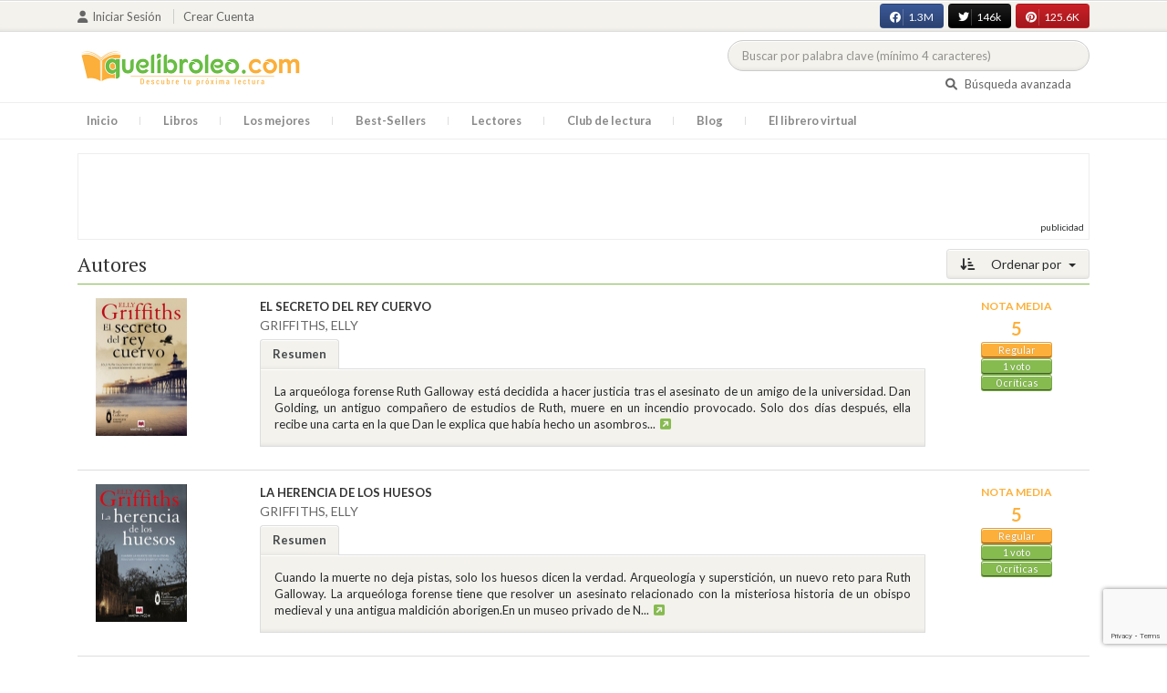

--- FILE ---
content_type: text/html; charset=utf-8
request_url: https://www.google.com/recaptcha/api2/anchor?ar=1&k=6LcC3AkkAAAAAJXr0cwyi-gypJZfrQMCdskYOPIl&co=aHR0cHM6Ly9xdWVsaWJyb2xlby5jb206NDQz&hl=en&v=PoyoqOPhxBO7pBk68S4YbpHZ&size=invisible&anchor-ms=20000&execute-ms=30000&cb=e2w46vcykq9t
body_size: 48605
content:
<!DOCTYPE HTML><html dir="ltr" lang="en"><head><meta http-equiv="Content-Type" content="text/html; charset=UTF-8">
<meta http-equiv="X-UA-Compatible" content="IE=edge">
<title>reCAPTCHA</title>
<style type="text/css">
/* cyrillic-ext */
@font-face {
  font-family: 'Roboto';
  font-style: normal;
  font-weight: 400;
  font-stretch: 100%;
  src: url(//fonts.gstatic.com/s/roboto/v48/KFO7CnqEu92Fr1ME7kSn66aGLdTylUAMa3GUBHMdazTgWw.woff2) format('woff2');
  unicode-range: U+0460-052F, U+1C80-1C8A, U+20B4, U+2DE0-2DFF, U+A640-A69F, U+FE2E-FE2F;
}
/* cyrillic */
@font-face {
  font-family: 'Roboto';
  font-style: normal;
  font-weight: 400;
  font-stretch: 100%;
  src: url(//fonts.gstatic.com/s/roboto/v48/KFO7CnqEu92Fr1ME7kSn66aGLdTylUAMa3iUBHMdazTgWw.woff2) format('woff2');
  unicode-range: U+0301, U+0400-045F, U+0490-0491, U+04B0-04B1, U+2116;
}
/* greek-ext */
@font-face {
  font-family: 'Roboto';
  font-style: normal;
  font-weight: 400;
  font-stretch: 100%;
  src: url(//fonts.gstatic.com/s/roboto/v48/KFO7CnqEu92Fr1ME7kSn66aGLdTylUAMa3CUBHMdazTgWw.woff2) format('woff2');
  unicode-range: U+1F00-1FFF;
}
/* greek */
@font-face {
  font-family: 'Roboto';
  font-style: normal;
  font-weight: 400;
  font-stretch: 100%;
  src: url(//fonts.gstatic.com/s/roboto/v48/KFO7CnqEu92Fr1ME7kSn66aGLdTylUAMa3-UBHMdazTgWw.woff2) format('woff2');
  unicode-range: U+0370-0377, U+037A-037F, U+0384-038A, U+038C, U+038E-03A1, U+03A3-03FF;
}
/* math */
@font-face {
  font-family: 'Roboto';
  font-style: normal;
  font-weight: 400;
  font-stretch: 100%;
  src: url(//fonts.gstatic.com/s/roboto/v48/KFO7CnqEu92Fr1ME7kSn66aGLdTylUAMawCUBHMdazTgWw.woff2) format('woff2');
  unicode-range: U+0302-0303, U+0305, U+0307-0308, U+0310, U+0312, U+0315, U+031A, U+0326-0327, U+032C, U+032F-0330, U+0332-0333, U+0338, U+033A, U+0346, U+034D, U+0391-03A1, U+03A3-03A9, U+03B1-03C9, U+03D1, U+03D5-03D6, U+03F0-03F1, U+03F4-03F5, U+2016-2017, U+2034-2038, U+203C, U+2040, U+2043, U+2047, U+2050, U+2057, U+205F, U+2070-2071, U+2074-208E, U+2090-209C, U+20D0-20DC, U+20E1, U+20E5-20EF, U+2100-2112, U+2114-2115, U+2117-2121, U+2123-214F, U+2190, U+2192, U+2194-21AE, U+21B0-21E5, U+21F1-21F2, U+21F4-2211, U+2213-2214, U+2216-22FF, U+2308-230B, U+2310, U+2319, U+231C-2321, U+2336-237A, U+237C, U+2395, U+239B-23B7, U+23D0, U+23DC-23E1, U+2474-2475, U+25AF, U+25B3, U+25B7, U+25BD, U+25C1, U+25CA, U+25CC, U+25FB, U+266D-266F, U+27C0-27FF, U+2900-2AFF, U+2B0E-2B11, U+2B30-2B4C, U+2BFE, U+3030, U+FF5B, U+FF5D, U+1D400-1D7FF, U+1EE00-1EEFF;
}
/* symbols */
@font-face {
  font-family: 'Roboto';
  font-style: normal;
  font-weight: 400;
  font-stretch: 100%;
  src: url(//fonts.gstatic.com/s/roboto/v48/KFO7CnqEu92Fr1ME7kSn66aGLdTylUAMaxKUBHMdazTgWw.woff2) format('woff2');
  unicode-range: U+0001-000C, U+000E-001F, U+007F-009F, U+20DD-20E0, U+20E2-20E4, U+2150-218F, U+2190, U+2192, U+2194-2199, U+21AF, U+21E6-21F0, U+21F3, U+2218-2219, U+2299, U+22C4-22C6, U+2300-243F, U+2440-244A, U+2460-24FF, U+25A0-27BF, U+2800-28FF, U+2921-2922, U+2981, U+29BF, U+29EB, U+2B00-2BFF, U+4DC0-4DFF, U+FFF9-FFFB, U+10140-1018E, U+10190-1019C, U+101A0, U+101D0-101FD, U+102E0-102FB, U+10E60-10E7E, U+1D2C0-1D2D3, U+1D2E0-1D37F, U+1F000-1F0FF, U+1F100-1F1AD, U+1F1E6-1F1FF, U+1F30D-1F30F, U+1F315, U+1F31C, U+1F31E, U+1F320-1F32C, U+1F336, U+1F378, U+1F37D, U+1F382, U+1F393-1F39F, U+1F3A7-1F3A8, U+1F3AC-1F3AF, U+1F3C2, U+1F3C4-1F3C6, U+1F3CA-1F3CE, U+1F3D4-1F3E0, U+1F3ED, U+1F3F1-1F3F3, U+1F3F5-1F3F7, U+1F408, U+1F415, U+1F41F, U+1F426, U+1F43F, U+1F441-1F442, U+1F444, U+1F446-1F449, U+1F44C-1F44E, U+1F453, U+1F46A, U+1F47D, U+1F4A3, U+1F4B0, U+1F4B3, U+1F4B9, U+1F4BB, U+1F4BF, U+1F4C8-1F4CB, U+1F4D6, U+1F4DA, U+1F4DF, U+1F4E3-1F4E6, U+1F4EA-1F4ED, U+1F4F7, U+1F4F9-1F4FB, U+1F4FD-1F4FE, U+1F503, U+1F507-1F50B, U+1F50D, U+1F512-1F513, U+1F53E-1F54A, U+1F54F-1F5FA, U+1F610, U+1F650-1F67F, U+1F687, U+1F68D, U+1F691, U+1F694, U+1F698, U+1F6AD, U+1F6B2, U+1F6B9-1F6BA, U+1F6BC, U+1F6C6-1F6CF, U+1F6D3-1F6D7, U+1F6E0-1F6EA, U+1F6F0-1F6F3, U+1F6F7-1F6FC, U+1F700-1F7FF, U+1F800-1F80B, U+1F810-1F847, U+1F850-1F859, U+1F860-1F887, U+1F890-1F8AD, U+1F8B0-1F8BB, U+1F8C0-1F8C1, U+1F900-1F90B, U+1F93B, U+1F946, U+1F984, U+1F996, U+1F9E9, U+1FA00-1FA6F, U+1FA70-1FA7C, U+1FA80-1FA89, U+1FA8F-1FAC6, U+1FACE-1FADC, U+1FADF-1FAE9, U+1FAF0-1FAF8, U+1FB00-1FBFF;
}
/* vietnamese */
@font-face {
  font-family: 'Roboto';
  font-style: normal;
  font-weight: 400;
  font-stretch: 100%;
  src: url(//fonts.gstatic.com/s/roboto/v48/KFO7CnqEu92Fr1ME7kSn66aGLdTylUAMa3OUBHMdazTgWw.woff2) format('woff2');
  unicode-range: U+0102-0103, U+0110-0111, U+0128-0129, U+0168-0169, U+01A0-01A1, U+01AF-01B0, U+0300-0301, U+0303-0304, U+0308-0309, U+0323, U+0329, U+1EA0-1EF9, U+20AB;
}
/* latin-ext */
@font-face {
  font-family: 'Roboto';
  font-style: normal;
  font-weight: 400;
  font-stretch: 100%;
  src: url(//fonts.gstatic.com/s/roboto/v48/KFO7CnqEu92Fr1ME7kSn66aGLdTylUAMa3KUBHMdazTgWw.woff2) format('woff2');
  unicode-range: U+0100-02BA, U+02BD-02C5, U+02C7-02CC, U+02CE-02D7, U+02DD-02FF, U+0304, U+0308, U+0329, U+1D00-1DBF, U+1E00-1E9F, U+1EF2-1EFF, U+2020, U+20A0-20AB, U+20AD-20C0, U+2113, U+2C60-2C7F, U+A720-A7FF;
}
/* latin */
@font-face {
  font-family: 'Roboto';
  font-style: normal;
  font-weight: 400;
  font-stretch: 100%;
  src: url(//fonts.gstatic.com/s/roboto/v48/KFO7CnqEu92Fr1ME7kSn66aGLdTylUAMa3yUBHMdazQ.woff2) format('woff2');
  unicode-range: U+0000-00FF, U+0131, U+0152-0153, U+02BB-02BC, U+02C6, U+02DA, U+02DC, U+0304, U+0308, U+0329, U+2000-206F, U+20AC, U+2122, U+2191, U+2193, U+2212, U+2215, U+FEFF, U+FFFD;
}
/* cyrillic-ext */
@font-face {
  font-family: 'Roboto';
  font-style: normal;
  font-weight: 500;
  font-stretch: 100%;
  src: url(//fonts.gstatic.com/s/roboto/v48/KFO7CnqEu92Fr1ME7kSn66aGLdTylUAMa3GUBHMdazTgWw.woff2) format('woff2');
  unicode-range: U+0460-052F, U+1C80-1C8A, U+20B4, U+2DE0-2DFF, U+A640-A69F, U+FE2E-FE2F;
}
/* cyrillic */
@font-face {
  font-family: 'Roboto';
  font-style: normal;
  font-weight: 500;
  font-stretch: 100%;
  src: url(//fonts.gstatic.com/s/roboto/v48/KFO7CnqEu92Fr1ME7kSn66aGLdTylUAMa3iUBHMdazTgWw.woff2) format('woff2');
  unicode-range: U+0301, U+0400-045F, U+0490-0491, U+04B0-04B1, U+2116;
}
/* greek-ext */
@font-face {
  font-family: 'Roboto';
  font-style: normal;
  font-weight: 500;
  font-stretch: 100%;
  src: url(//fonts.gstatic.com/s/roboto/v48/KFO7CnqEu92Fr1ME7kSn66aGLdTylUAMa3CUBHMdazTgWw.woff2) format('woff2');
  unicode-range: U+1F00-1FFF;
}
/* greek */
@font-face {
  font-family: 'Roboto';
  font-style: normal;
  font-weight: 500;
  font-stretch: 100%;
  src: url(//fonts.gstatic.com/s/roboto/v48/KFO7CnqEu92Fr1ME7kSn66aGLdTylUAMa3-UBHMdazTgWw.woff2) format('woff2');
  unicode-range: U+0370-0377, U+037A-037F, U+0384-038A, U+038C, U+038E-03A1, U+03A3-03FF;
}
/* math */
@font-face {
  font-family: 'Roboto';
  font-style: normal;
  font-weight: 500;
  font-stretch: 100%;
  src: url(//fonts.gstatic.com/s/roboto/v48/KFO7CnqEu92Fr1ME7kSn66aGLdTylUAMawCUBHMdazTgWw.woff2) format('woff2');
  unicode-range: U+0302-0303, U+0305, U+0307-0308, U+0310, U+0312, U+0315, U+031A, U+0326-0327, U+032C, U+032F-0330, U+0332-0333, U+0338, U+033A, U+0346, U+034D, U+0391-03A1, U+03A3-03A9, U+03B1-03C9, U+03D1, U+03D5-03D6, U+03F0-03F1, U+03F4-03F5, U+2016-2017, U+2034-2038, U+203C, U+2040, U+2043, U+2047, U+2050, U+2057, U+205F, U+2070-2071, U+2074-208E, U+2090-209C, U+20D0-20DC, U+20E1, U+20E5-20EF, U+2100-2112, U+2114-2115, U+2117-2121, U+2123-214F, U+2190, U+2192, U+2194-21AE, U+21B0-21E5, U+21F1-21F2, U+21F4-2211, U+2213-2214, U+2216-22FF, U+2308-230B, U+2310, U+2319, U+231C-2321, U+2336-237A, U+237C, U+2395, U+239B-23B7, U+23D0, U+23DC-23E1, U+2474-2475, U+25AF, U+25B3, U+25B7, U+25BD, U+25C1, U+25CA, U+25CC, U+25FB, U+266D-266F, U+27C0-27FF, U+2900-2AFF, U+2B0E-2B11, U+2B30-2B4C, U+2BFE, U+3030, U+FF5B, U+FF5D, U+1D400-1D7FF, U+1EE00-1EEFF;
}
/* symbols */
@font-face {
  font-family: 'Roboto';
  font-style: normal;
  font-weight: 500;
  font-stretch: 100%;
  src: url(//fonts.gstatic.com/s/roboto/v48/KFO7CnqEu92Fr1ME7kSn66aGLdTylUAMaxKUBHMdazTgWw.woff2) format('woff2');
  unicode-range: U+0001-000C, U+000E-001F, U+007F-009F, U+20DD-20E0, U+20E2-20E4, U+2150-218F, U+2190, U+2192, U+2194-2199, U+21AF, U+21E6-21F0, U+21F3, U+2218-2219, U+2299, U+22C4-22C6, U+2300-243F, U+2440-244A, U+2460-24FF, U+25A0-27BF, U+2800-28FF, U+2921-2922, U+2981, U+29BF, U+29EB, U+2B00-2BFF, U+4DC0-4DFF, U+FFF9-FFFB, U+10140-1018E, U+10190-1019C, U+101A0, U+101D0-101FD, U+102E0-102FB, U+10E60-10E7E, U+1D2C0-1D2D3, U+1D2E0-1D37F, U+1F000-1F0FF, U+1F100-1F1AD, U+1F1E6-1F1FF, U+1F30D-1F30F, U+1F315, U+1F31C, U+1F31E, U+1F320-1F32C, U+1F336, U+1F378, U+1F37D, U+1F382, U+1F393-1F39F, U+1F3A7-1F3A8, U+1F3AC-1F3AF, U+1F3C2, U+1F3C4-1F3C6, U+1F3CA-1F3CE, U+1F3D4-1F3E0, U+1F3ED, U+1F3F1-1F3F3, U+1F3F5-1F3F7, U+1F408, U+1F415, U+1F41F, U+1F426, U+1F43F, U+1F441-1F442, U+1F444, U+1F446-1F449, U+1F44C-1F44E, U+1F453, U+1F46A, U+1F47D, U+1F4A3, U+1F4B0, U+1F4B3, U+1F4B9, U+1F4BB, U+1F4BF, U+1F4C8-1F4CB, U+1F4D6, U+1F4DA, U+1F4DF, U+1F4E3-1F4E6, U+1F4EA-1F4ED, U+1F4F7, U+1F4F9-1F4FB, U+1F4FD-1F4FE, U+1F503, U+1F507-1F50B, U+1F50D, U+1F512-1F513, U+1F53E-1F54A, U+1F54F-1F5FA, U+1F610, U+1F650-1F67F, U+1F687, U+1F68D, U+1F691, U+1F694, U+1F698, U+1F6AD, U+1F6B2, U+1F6B9-1F6BA, U+1F6BC, U+1F6C6-1F6CF, U+1F6D3-1F6D7, U+1F6E0-1F6EA, U+1F6F0-1F6F3, U+1F6F7-1F6FC, U+1F700-1F7FF, U+1F800-1F80B, U+1F810-1F847, U+1F850-1F859, U+1F860-1F887, U+1F890-1F8AD, U+1F8B0-1F8BB, U+1F8C0-1F8C1, U+1F900-1F90B, U+1F93B, U+1F946, U+1F984, U+1F996, U+1F9E9, U+1FA00-1FA6F, U+1FA70-1FA7C, U+1FA80-1FA89, U+1FA8F-1FAC6, U+1FACE-1FADC, U+1FADF-1FAE9, U+1FAF0-1FAF8, U+1FB00-1FBFF;
}
/* vietnamese */
@font-face {
  font-family: 'Roboto';
  font-style: normal;
  font-weight: 500;
  font-stretch: 100%;
  src: url(//fonts.gstatic.com/s/roboto/v48/KFO7CnqEu92Fr1ME7kSn66aGLdTylUAMa3OUBHMdazTgWw.woff2) format('woff2');
  unicode-range: U+0102-0103, U+0110-0111, U+0128-0129, U+0168-0169, U+01A0-01A1, U+01AF-01B0, U+0300-0301, U+0303-0304, U+0308-0309, U+0323, U+0329, U+1EA0-1EF9, U+20AB;
}
/* latin-ext */
@font-face {
  font-family: 'Roboto';
  font-style: normal;
  font-weight: 500;
  font-stretch: 100%;
  src: url(//fonts.gstatic.com/s/roboto/v48/KFO7CnqEu92Fr1ME7kSn66aGLdTylUAMa3KUBHMdazTgWw.woff2) format('woff2');
  unicode-range: U+0100-02BA, U+02BD-02C5, U+02C7-02CC, U+02CE-02D7, U+02DD-02FF, U+0304, U+0308, U+0329, U+1D00-1DBF, U+1E00-1E9F, U+1EF2-1EFF, U+2020, U+20A0-20AB, U+20AD-20C0, U+2113, U+2C60-2C7F, U+A720-A7FF;
}
/* latin */
@font-face {
  font-family: 'Roboto';
  font-style: normal;
  font-weight: 500;
  font-stretch: 100%;
  src: url(//fonts.gstatic.com/s/roboto/v48/KFO7CnqEu92Fr1ME7kSn66aGLdTylUAMa3yUBHMdazQ.woff2) format('woff2');
  unicode-range: U+0000-00FF, U+0131, U+0152-0153, U+02BB-02BC, U+02C6, U+02DA, U+02DC, U+0304, U+0308, U+0329, U+2000-206F, U+20AC, U+2122, U+2191, U+2193, U+2212, U+2215, U+FEFF, U+FFFD;
}
/* cyrillic-ext */
@font-face {
  font-family: 'Roboto';
  font-style: normal;
  font-weight: 900;
  font-stretch: 100%;
  src: url(//fonts.gstatic.com/s/roboto/v48/KFO7CnqEu92Fr1ME7kSn66aGLdTylUAMa3GUBHMdazTgWw.woff2) format('woff2');
  unicode-range: U+0460-052F, U+1C80-1C8A, U+20B4, U+2DE0-2DFF, U+A640-A69F, U+FE2E-FE2F;
}
/* cyrillic */
@font-face {
  font-family: 'Roboto';
  font-style: normal;
  font-weight: 900;
  font-stretch: 100%;
  src: url(//fonts.gstatic.com/s/roboto/v48/KFO7CnqEu92Fr1ME7kSn66aGLdTylUAMa3iUBHMdazTgWw.woff2) format('woff2');
  unicode-range: U+0301, U+0400-045F, U+0490-0491, U+04B0-04B1, U+2116;
}
/* greek-ext */
@font-face {
  font-family: 'Roboto';
  font-style: normal;
  font-weight: 900;
  font-stretch: 100%;
  src: url(//fonts.gstatic.com/s/roboto/v48/KFO7CnqEu92Fr1ME7kSn66aGLdTylUAMa3CUBHMdazTgWw.woff2) format('woff2');
  unicode-range: U+1F00-1FFF;
}
/* greek */
@font-face {
  font-family: 'Roboto';
  font-style: normal;
  font-weight: 900;
  font-stretch: 100%;
  src: url(//fonts.gstatic.com/s/roboto/v48/KFO7CnqEu92Fr1ME7kSn66aGLdTylUAMa3-UBHMdazTgWw.woff2) format('woff2');
  unicode-range: U+0370-0377, U+037A-037F, U+0384-038A, U+038C, U+038E-03A1, U+03A3-03FF;
}
/* math */
@font-face {
  font-family: 'Roboto';
  font-style: normal;
  font-weight: 900;
  font-stretch: 100%;
  src: url(//fonts.gstatic.com/s/roboto/v48/KFO7CnqEu92Fr1ME7kSn66aGLdTylUAMawCUBHMdazTgWw.woff2) format('woff2');
  unicode-range: U+0302-0303, U+0305, U+0307-0308, U+0310, U+0312, U+0315, U+031A, U+0326-0327, U+032C, U+032F-0330, U+0332-0333, U+0338, U+033A, U+0346, U+034D, U+0391-03A1, U+03A3-03A9, U+03B1-03C9, U+03D1, U+03D5-03D6, U+03F0-03F1, U+03F4-03F5, U+2016-2017, U+2034-2038, U+203C, U+2040, U+2043, U+2047, U+2050, U+2057, U+205F, U+2070-2071, U+2074-208E, U+2090-209C, U+20D0-20DC, U+20E1, U+20E5-20EF, U+2100-2112, U+2114-2115, U+2117-2121, U+2123-214F, U+2190, U+2192, U+2194-21AE, U+21B0-21E5, U+21F1-21F2, U+21F4-2211, U+2213-2214, U+2216-22FF, U+2308-230B, U+2310, U+2319, U+231C-2321, U+2336-237A, U+237C, U+2395, U+239B-23B7, U+23D0, U+23DC-23E1, U+2474-2475, U+25AF, U+25B3, U+25B7, U+25BD, U+25C1, U+25CA, U+25CC, U+25FB, U+266D-266F, U+27C0-27FF, U+2900-2AFF, U+2B0E-2B11, U+2B30-2B4C, U+2BFE, U+3030, U+FF5B, U+FF5D, U+1D400-1D7FF, U+1EE00-1EEFF;
}
/* symbols */
@font-face {
  font-family: 'Roboto';
  font-style: normal;
  font-weight: 900;
  font-stretch: 100%;
  src: url(//fonts.gstatic.com/s/roboto/v48/KFO7CnqEu92Fr1ME7kSn66aGLdTylUAMaxKUBHMdazTgWw.woff2) format('woff2');
  unicode-range: U+0001-000C, U+000E-001F, U+007F-009F, U+20DD-20E0, U+20E2-20E4, U+2150-218F, U+2190, U+2192, U+2194-2199, U+21AF, U+21E6-21F0, U+21F3, U+2218-2219, U+2299, U+22C4-22C6, U+2300-243F, U+2440-244A, U+2460-24FF, U+25A0-27BF, U+2800-28FF, U+2921-2922, U+2981, U+29BF, U+29EB, U+2B00-2BFF, U+4DC0-4DFF, U+FFF9-FFFB, U+10140-1018E, U+10190-1019C, U+101A0, U+101D0-101FD, U+102E0-102FB, U+10E60-10E7E, U+1D2C0-1D2D3, U+1D2E0-1D37F, U+1F000-1F0FF, U+1F100-1F1AD, U+1F1E6-1F1FF, U+1F30D-1F30F, U+1F315, U+1F31C, U+1F31E, U+1F320-1F32C, U+1F336, U+1F378, U+1F37D, U+1F382, U+1F393-1F39F, U+1F3A7-1F3A8, U+1F3AC-1F3AF, U+1F3C2, U+1F3C4-1F3C6, U+1F3CA-1F3CE, U+1F3D4-1F3E0, U+1F3ED, U+1F3F1-1F3F3, U+1F3F5-1F3F7, U+1F408, U+1F415, U+1F41F, U+1F426, U+1F43F, U+1F441-1F442, U+1F444, U+1F446-1F449, U+1F44C-1F44E, U+1F453, U+1F46A, U+1F47D, U+1F4A3, U+1F4B0, U+1F4B3, U+1F4B9, U+1F4BB, U+1F4BF, U+1F4C8-1F4CB, U+1F4D6, U+1F4DA, U+1F4DF, U+1F4E3-1F4E6, U+1F4EA-1F4ED, U+1F4F7, U+1F4F9-1F4FB, U+1F4FD-1F4FE, U+1F503, U+1F507-1F50B, U+1F50D, U+1F512-1F513, U+1F53E-1F54A, U+1F54F-1F5FA, U+1F610, U+1F650-1F67F, U+1F687, U+1F68D, U+1F691, U+1F694, U+1F698, U+1F6AD, U+1F6B2, U+1F6B9-1F6BA, U+1F6BC, U+1F6C6-1F6CF, U+1F6D3-1F6D7, U+1F6E0-1F6EA, U+1F6F0-1F6F3, U+1F6F7-1F6FC, U+1F700-1F7FF, U+1F800-1F80B, U+1F810-1F847, U+1F850-1F859, U+1F860-1F887, U+1F890-1F8AD, U+1F8B0-1F8BB, U+1F8C0-1F8C1, U+1F900-1F90B, U+1F93B, U+1F946, U+1F984, U+1F996, U+1F9E9, U+1FA00-1FA6F, U+1FA70-1FA7C, U+1FA80-1FA89, U+1FA8F-1FAC6, U+1FACE-1FADC, U+1FADF-1FAE9, U+1FAF0-1FAF8, U+1FB00-1FBFF;
}
/* vietnamese */
@font-face {
  font-family: 'Roboto';
  font-style: normal;
  font-weight: 900;
  font-stretch: 100%;
  src: url(//fonts.gstatic.com/s/roboto/v48/KFO7CnqEu92Fr1ME7kSn66aGLdTylUAMa3OUBHMdazTgWw.woff2) format('woff2');
  unicode-range: U+0102-0103, U+0110-0111, U+0128-0129, U+0168-0169, U+01A0-01A1, U+01AF-01B0, U+0300-0301, U+0303-0304, U+0308-0309, U+0323, U+0329, U+1EA0-1EF9, U+20AB;
}
/* latin-ext */
@font-face {
  font-family: 'Roboto';
  font-style: normal;
  font-weight: 900;
  font-stretch: 100%;
  src: url(//fonts.gstatic.com/s/roboto/v48/KFO7CnqEu92Fr1ME7kSn66aGLdTylUAMa3KUBHMdazTgWw.woff2) format('woff2');
  unicode-range: U+0100-02BA, U+02BD-02C5, U+02C7-02CC, U+02CE-02D7, U+02DD-02FF, U+0304, U+0308, U+0329, U+1D00-1DBF, U+1E00-1E9F, U+1EF2-1EFF, U+2020, U+20A0-20AB, U+20AD-20C0, U+2113, U+2C60-2C7F, U+A720-A7FF;
}
/* latin */
@font-face {
  font-family: 'Roboto';
  font-style: normal;
  font-weight: 900;
  font-stretch: 100%;
  src: url(//fonts.gstatic.com/s/roboto/v48/KFO7CnqEu92Fr1ME7kSn66aGLdTylUAMa3yUBHMdazQ.woff2) format('woff2');
  unicode-range: U+0000-00FF, U+0131, U+0152-0153, U+02BB-02BC, U+02C6, U+02DA, U+02DC, U+0304, U+0308, U+0329, U+2000-206F, U+20AC, U+2122, U+2191, U+2193, U+2212, U+2215, U+FEFF, U+FFFD;
}

</style>
<link rel="stylesheet" type="text/css" href="https://www.gstatic.com/recaptcha/releases/PoyoqOPhxBO7pBk68S4YbpHZ/styles__ltr.css">
<script nonce="z6z9zPomCRoVdgifS24O1w" type="text/javascript">window['__recaptcha_api'] = 'https://www.google.com/recaptcha/api2/';</script>
<script type="text/javascript" src="https://www.gstatic.com/recaptcha/releases/PoyoqOPhxBO7pBk68S4YbpHZ/recaptcha__en.js" nonce="z6z9zPomCRoVdgifS24O1w">
      
    </script></head>
<body><div id="rc-anchor-alert" class="rc-anchor-alert"></div>
<input type="hidden" id="recaptcha-token" value="[base64]">
<script type="text/javascript" nonce="z6z9zPomCRoVdgifS24O1w">
      recaptcha.anchor.Main.init("[\x22ainput\x22,[\x22bgdata\x22,\x22\x22,\[base64]/[base64]/[base64]/bmV3IHJbeF0oY1swXSk6RT09Mj9uZXcgclt4XShjWzBdLGNbMV0pOkU9PTM/bmV3IHJbeF0oY1swXSxjWzFdLGNbMl0pOkU9PTQ/[base64]/[base64]/[base64]/[base64]/[base64]/[base64]/[base64]/[base64]\x22,\[base64]\x22,\x22wrITw5FBw6PDkn/DvGvDqWPDqsKJJS7DosKdwpPDr1UVwrgwL8KKwoJPL8KBcMONw63CksOsNSHDkMKlw4VCw7xKw4TCgglvY3fDjcOMw6vCljJrV8OCwr7CqcKFaA/DvsO3w7NaQsOsw5c3HsKpw5kOEsKtWRfCqMKsKsO/UUjDr1pmwrslTnnChcKKwrzDtMOowprDicO7fkIPwpLDj8K5wr41VHTDkMOofkPDj8OYVUDDqsOMw4QERMOTccKEwrMxWX/DuMKzw7PDtgrCrcKCw5rCgFrDqsKewpMvTVdKAk4mwofDj8O3azrDkBETcMO8w69qw4IAw6dRIVPCh8OZPnTCrMKBFsO9w7bDvThiw7/CrElfwqZhwqvDkRfDjsOHwptEGcKqwqvDrcOZw77CnMKhwopiPQXDsBtsa8O+wovCqcK4w6PDu8KEw6jCh8KlPcOaSEfCssOkwqwVMUZ8KcOlIH/CpMK0wpLCi8O5YcKjwrvDsW/DkMKGwpTDpFd2w73ClsK7MsOwHMOWVHBaCMKnSxdvJhjChXV9w6FwPwl1IcOIw4/DvmPDu1TDtcOjGMOGXcOswqfCtMKOwp3CkCc0w6JKw70PdmccwonDncKrN3gjSsOdwqJZQcKnwofCvzDDlsKQP8KTeMKaUMKLWcKUw5xXwrJvw48Pw64nwosLeTXDqRfCg0N/w7Atw6EWPC/CsMKBwoLCrsOHFXTDqT3Dj8KlwrjCiwJVw7rDp8KQK8KdYMO0wqzDpUtmwpfCqCvDpsOSwpTCoMKOFMKyGAc1w5DCkHtIwogawoVWO0xWbHPDgcORwrRBaxxLw6/ChTXDijDDtjwmPkdELQACwo50w4fCuMOowp3Cn8KMZcOlw5cqwo0fwrEkwofDksOJwqnDvMKhPsKdMDs1aG5KX8ORw61fw7MMwrc6wrDCsgY+bFR+d8KLCsKRSlzCu8OyYG5Kwp/CocOHwqPCnHHDlUzCvsOxwpvCgsKxw5M/wq7DkcOOw5rClxV2OMKywpLDrcKvw7wAeMO5w6PCocOAwoAuJMO9Eh7Cg08ywqrCqcOBLE/Dnz1Ww4RhZCpld3jChMORQjMDw6t4woMoUC5Nam0Ow5jDoMKkwq9vwoYfLHUPRMKYPBh6M8KzwpPCh8KNWMO4WsO0w4rCtMKQNsObEsKCw40LwroEwoDCmMKnw4Avwo5qw5LDi8KDI8KMfcKBVwzDoMKNw6AJMEXCosOCJG3DrxvDu3LCqX0lbz/CiTDDnWdiNFZ5ccOSdMOLw7VMJ2XCnz9cB8KAcCZUwq4zw7bDusKdFsKgwrzCk8Krw6Nyw6p+JcKSDHHDrcOMdcODw4TDjzDCocOlwrMBFMOvGj/CjMOxLl5UDcOiw6jClxzDjcOrGl4swrzDtHbCu8O1wojDu8O7QjLDl8Kjwp3CmGvCtFYHwr3DmsKBwp8Rw6w8wrPCpsKJwpbDnnnDscK7wrzDuylTwqdhw5IFw6fDssKtaMKlw58SMsOcacK8eADCgcOPwrAtw5/[base64]/[base64]/[base64]/CgxdvLE7Dsn/DtWYrw5kdfWLCjMOsw6vDtsOHw6ZeHsOQdsK3JcOzBMKOwpQ4w4Q1UcOUw50ewoLDsWcaJ8ODRcOFOMKqAgTCtcKyNDrCmMKiwoHCo3jCiHIyc8OKwpLCvQwfbUZXwofCr8Oewq5iw40Awp3ClCQQw7/DgMO2woAgMVvDrsKGCWN9N37DjcKiw6c5w4VMPcKLfXfChGEYQ8KJw63DuXFXBkUyw5DCnDtowqsHwqLCp0TDsXdHFcKielbCpsKrwp8MTArDkALCghxgwpTDu8K5V8OHw6xow4zCvMKEIW0WIcOFw4DCpMKHRMOxURTDvGcdX8Ksw6/CnhhBw5gRwpUrcXbDpcOBdB3Dhl5USsO/w6koU2fCl3rDl8K/w7TDqB3CnMK9w6xwwo7DvghxNno/[base64]/[base64]/w5wuOsKgIBrCoHJJSA7ChsKDaB7Dk8KZwqbCkzdewoPDvMOxwrwmwpbCqsOpwoLDq8KwCsKSb2gYS8OxwoEYS2rDocO4wpfCs2fDgsO/w6bCkcKhdWBTOBDChBzCusK8ATrDphvDkC/DqsOgwql5wqBpwrrCocK4wqvDncK6bD/Cq8KIw4thXyAVwrU1GMKlNMKKA8Ofwqd4worDs8O/w5Z4U8KcwofDuX0uwpXCicO8B8KywqYTVcOQLcK8O8OvScOzw4rDrV7DhMKJGMK6YT/CmgLDvFYPwotaw7nDsH7CiFXCqMK3ccO7bA/DtcOlesKnaMKPbhrCncOxwrjDpUJUGcOmF8KTw4LDhCXCkcKiwrHCjsKBG8KpwpHCocK0wrHDqwwZPMKwcMO9MDsQXsORYyrDiifDpsKEe8OKYMKYwpjCtcKJHATClcOmwrDCu3tmw7HCqlIbEcOEXQJrwpfDliXDrsKzw53ChsOAw686AsObwr/ChcKKL8OlwoYWw5TDpsKYwqLDgcKvDjcQwpJFbHzDjGTCkE/DkQ7DvE7CqMOuahRWw6HDt2vChXkja1DCocOiMMOLwpnCnMKBOcOvw4vDrcOXw5ZtLxALZHJvey89woTDscKFw6rCr3ESQFM8wqDCs3lxQ8K6ChlEVcKnPGkwCzfCocOrw7E/N2bCtXDDh2HDpcO1YcKzwr43XMKfw7nDs0zChgfCswbDocKQU2Q/wpo6wo/CuUXDth4Fw5xtdwELQMK8I8OEw5bCmcOlXX3DvsKuesKZwrRUT8Kvw5gxw6XDtTceWsKrWg5ZRcOQwqxhw4/[base64]/CmcOUIH1yDcOGw5jDqisew53CtMOtWMO/[base64]/[base64]/[base64]/CqsOoU2BywpNtTiTDgFnDkQvDgHPCmkVGwr4uw7FEw6hiwrESw6TDuMKrVsK6dcOVwpzDnMOfw5dBfMOoSTHCssKMw4zDqcOTwokXf0LCkETCrsObJX4Zw7/Dt8OVTBHDiQ/DsSQPw6LCncOAXghAc0kewrwDw4PDtwgEw7dIb8O9woskw7Mww4rCtylkw41IwpbDqWhgN8KlAsO/E2HDhX57X8OhwqRxwo3ChS8PwoB/wpANc8KUw6FKwrHDvcKlwr8SW0zDv33DtsO2LWjCjcO7WH3DicKCw74tT2svHyBMw6kwWMKMEzxgS3IeO8OPdcKDw6gZaQrDgW8owpIIwrpkw4LCrkHCvsOcX3ciKsKZDVdxKkzDsHc2L8OWw4Uwe8K+Q1jClhcDFg/Dg8OXw6fDrMK2wpnDt0bDmMKKBmnCl8O7w6jDrcKIw71FFB04wrVHGcKzwrhPw4VtIcK0FBDDmMOiw6DDhMO5w5bDmS1Mwp1/[base64]/[base64]/w5kJT8KiwqnDtDfDsX1rW3ZhwrPCggLDmW/Ct1dowofCuwPCn2IBw5cPw6fDox7ClcO4LsKlw4jDtsO2w5cBSTFcw5tSGsKCwp7Ci2nChsKqw6wvwrrCgsKsw6DCqTxfw5HDiDoYGMOfNRpWw6DDkMO/w4XDiC1Qd8K7DcOvw69nbsOCK2hswrEHfMOpw5dvw6pCw63CuH9iw7XCm8K4w7XCk8OONkQKK8OxWAzDimzCgwxTwrrCuMO1wp7DpT7Dk8OhJwfDtMKywqTCrcOyVwrCiFnChlIVwpbCk8KxO8KCVsKFw5xvwovDgsOxwqkxw7/CtcKkw4PCnznDmlBVTMOTwqIQJSzCr8Kqw43Dg8OMwo3CmxPCgcKOw4DCoTfDucOrw7fDosK5w7x2HAVIIMKfwr0YwqIkLsOvWAQ3RcO1AmbDm8OsNMKBw5HCrxzCqB1IcGV6wr3Dpi8ca0vCq8K7NjrDkMOcw7J7OmjCoj7DncO+w6Yuw6PDt8OfOwfDgsKDw4g/fcKAwpTDucK/[base64]/CjgY2w7NZGMKew7rDrcKXG8KdwobDu8K+w7MYw71cAXxpwqIwJTLCqVPDvMO8DGDCkUjDrgRxJMO0wqbDoW4JwrzCs8K/OWFyw4DDq8OeVcKgAQDCjAvCvQAswrYORyPCsMK2w4wfXA3DrQTDtsKzEFLDjcOjET5xUsKtEhQ7wrHDsMKFaV0kw6BBTyJMw4czPAzDm8Kvwp4MPsONw6HCj8OGCAPCocO+w7fDjgrCr8Oyw506woxNGVbDj8KGMcKXAD/DtMONTFHCssOHwokrUxgrw5p4FVNUKMOkwq8iwpfCssOHw4hZUybDnWgDwo9Nw6IJw5Ufw5g8w6HCmcObw5wmUsKKGQDDg8KkwqF3wqTDtlDDn8OEw5M6PU5iw6/[base64]/CmMKxw70fwqvCs8Klw4xzw4LCv38dwrHCn8Oew4FTw6cgwqkoLsOnezfDjF7DjsKswpo7w5XDssORdHvCocKwwpnCkUx6F8OAw5F/wpjCgsKga8KTHyXDnwLCuhrDnU85G8KGWVHCmMKjwqFCwpk+QMKVwqjCqRnDncO9DGfDoXggIsK7cMOaFljCghPCnEDDmx1EIsKWwqDDgRdiK2B/eh1cXE8sw6BkASrDt0PDtMKBw53CnWVPT1/CvioyJCjCnsOhw456QcKtVyA0woFHbChkw47DksOLw4DCuh4swqx1XRoiwoklw6PChmINwqBVOMO+wovCpsOowroJw5pyMcOjwobDvMK4A8OTwqvDkV7DggbCr8OEwrHDt0o0GxF/wpzDvnnCssKMVnnDsxVvw5LCoh/CmAVLw69fwrPCgcO1wqI/[base64]/[base64]/CgX9gwqUBwrHCicKCw6QcJcK+wrwFUALDisOcw6tsMhPDinp1wqjCosOyw7PCnCrDlmTDh8K9wrwyw5EPXjMIw6zCgynCr8KWwqZMw6zChMO1RsOxwr5Cwrt/w6TDsWzDu8OyOGLDv8KOw7DDkMOCc8KDw4tLwogrQU0nMxl1P03Di3pfwqEiw47DrMO4w4/Dt8O9dMKzwqkyS8O9VMOjw5LDg09OBEfCk2bDnGLDmcKdw63CncOHw4xOwpUoWRnCrxXChn/DgwjDvcOBwoZDFsKTw5BCPMK8a8KwOsKFwoLCtMKUw6wMwol3w7nDlT9rw4Q8wq7Dni5wY8OiZcOYw5jDlMOuWVgTw7DDgVxvIRMFEwzDq8KpeMO6YAgSa8OuGMKjw7/Di8OXw6bDmsKxaknCm8OWVcOrw7vCg8OTRWvCqEAKw5DClcKsbXfDgsOxw5vDiy7Cu8K7TsKrSMKyacOHw4nCicOkN8Oqwrxxw492f8Ouw6Fmwq09SW1CwotXw7DDksO4wpd7wr/Cj8OKwq9Pw4LDj0PDoMOpwpbDo1ofQsKew5jDknVKw6A5bMO7w5sHAcKyJ3V1w7g6bsOxGjQYwqcMw4xrw7BXVzsCFADDicKOVALCqk4Ow6fDoMOJw4/DqkDDtUfChMK4w5k8w77Dgm83BMOKw5kbw7LCnTrDqxzDr8OMw6TCmC7Cj8KjwrPDhnTDlcOFwqzCl8KGwp/DrV0icsO/w6gnw6HCkcOsW2nCrMOiEljDnAXDuzAHwrfDijDDjXPDvcK+Gl/ChMK/w7x3ZMK4BwwtHSrDqQEMw711MjXDu0XDnsOEw6sCwpxgw5NfEsO/w7BnLMKLwpsMVhQyw5TDkcOtJMOiZxtjwohKbcOKwqp2DjRnw5XDqMOSw5wXbVrCg8O9N8OGwoDCl8Kpw5rDiBfChMKTNAbDiHTCqG/Dsz1bDsKNwrTCpDzCkU8XXS7Dkh4tw5XDhcKOEVwcwpAKwpUZw6XDqsOPw5MvwoQAwpXDkMKNesO6B8K1H8Kyw6PCvcKMwrs7U8ORU3x7w6LCpcKZSQV/[base64]/DryElXzLCu0/CvzEnw6XCoCLCjRt3aVrCkFs4wpXDmMOFw7jDhS0wwonDpsONw53CsjgQPMKIwohLwpxkNsOPJ1rCtsO0OsK1E13Ck8KSwrUGwpQPFcKGwq/Ckw8iw5DDn8OILyPDtycTw5RAw4nDp8OYw4QYwovCingow6g7woM9M3PDjMOJC8OxHMOaaMKdccKUEX5YSAVBUVvCqMO+wpTCkWZaw7pOwoXDo8KbUMOvwpTCsQU0wrhyf0LDnS/[base64]/DpMKbEsKtJcKPwr0vw7HDqQM8w7QiTHDCv0MYw490BkbCjcKkTzt/e17Cr8OoVAbCrB3DoThUcQsAwrHDkUvDu0BrwrfDliM+wr84wp0PWcOow4xDUEfCvMKGwr5lWghuNMONw5XCqVYXdhPDrDzCkMOdwplZw7bDiA/Dq8OsBMO5wrHCkcK6w6YBw5cDw7bDisOewrBow6pBwoDCkcOoZMOLXMKrfXUSGMOmw4bCrMOTNcKwworCvVLDssKkTwDDm8OyBj9wwohufMOuT8OaLcOJZcKPwo/Dnxtpw7ZMw50Vwqodw4TCs8KrwpDDjmbDsX/DjEB8Z8OgQsO1wpZ/w77DmA7DncOreMOdw58zQC4mw6QPwqgpQsKLw5ovMi9pw5nCtHg6c8Oub1XCvyZ9wp8QVBPCnMO0TcOWwqbCv1Y7worDtsK8blHDsHxpwqIsBMKaBsO/dQpDPsKYw6bDosOqZwpEYTA1w5TCvAHCqh/DmMOKSWgvI8KBQsOww4sddcOZw4jCuC3DtgzCiSnCn2NkwpUuRk1xw4TCiMKgcDTDjcOFw4TCmj9YwrkowpTDhCLChcKoLsKRworDv8Kcw4HCt1nDp8OywrNNQUrDqcKtwrbDuhZ5w7FnJhfDhAhhUMKUw4fDqHN7w7tSCQnDvcKvWX9/cVBcw53CpsONXELDvw1bwqgIw5fCuMOvZ8KoBcK0w6Bsw6tiK8KXwrDCs8KCZ1TClhfDhS8rwrTCuRJXU8KbRjpIH05Uwq3Cl8KAC05QcT/CpMKxwo55w5nCusOuIsOcAsKVw6/CgC5WO3HDgQ04woQrw7fDvsOqUjREwr7Cv1p0wqLCgcOHDcOnUcKeVEBVw5zDkjjCuVvCpjtSYMK0w6J0ejNFwpNRPTHCggtJR8KxwovDrCxhw6zDgyLDgcOBw6vDjnPCpsO0JsOQw7jDoDTDgMO4w4/Ci0LCoXxWwpg+w4QMMm7DoMOmw4XDu8K1c8KCHynDj8OdaSVqw6wLQTnDvwTCmFk/[base64]/Dj8Otw7Eww4ppwoNWw5TDq8Kha8OeTFXDiMK1SGZ+K2zCk3tiMgrDsMORbcO3wroGwot1w48uw7zCk8KdwqxOw7/Co8KCw7w4w7DCtMO8wrktJsOtAMOkUcOlP1RRDTHCpsOjdMK6w6PCpMKfw7LCqn0WwpDCqkFKHgLDqk3CinjCgsO1YkrCsMKpHy01w5nClMOxwqpvd8OXw6c+wp5fw74yTHtcccKww6tyworCqQDDvcOQWlPClDfDicKMw4FQa1BMEz/CuMO/L8KhfsKMC8OCw4A+w6XDrcOpcMOKwrVuKcO6FljDsz9ZwoLCs8KBw4cUwoXCusKowr9fdMKOe8KgGMK5dMO1MS/DnARYw5Rdw6DDqC18wrvCmcK0wrjCsj8KSMO0w7MHS0sPw7x4w4V0HMKAc8K2w7bCrRxseMODOCTCs0cmw7VAaU/Cl8KXwpc3woXCssK6P3ksw7FaeQYowqpMHcKdwp9PeMOKw5XCj2hAwqDDg8O7w5wEfzdDOMO6Vzs6wqZvNcK5w4zCvcKXwpMHwpDDnktMwohQwod9cQ4aHMOcDl/DjwfCsMOvw6Mkw7Fuw6NfW1JaQMK+LC3Cj8K4T8OdI1gXYXHDj2FAw7nCkkVRPMOWw7w6wrEQw4g2wpcZckZjXsO9cMOJwptnwp5RwqnDicK9OsOOwoFMbksGbsKvw75YJlVlTwICwozDnMO+EMKwMMOJOxrCsg/[base64]/DrBnDugjCu8O5bxEww49Ew5fDjsKEE3/DmHfCsh8Ow6zDqcKjIsOFw4A/wqIiw5HCvsKJCcKzKlrCksOHwo3DuwfDunfDv8KPwo4zBMOzFlUXTsOpM8KIJsKdC2QYKsK4w4ciPnjCqsK/GMOiw7wFwrQaUHRgw4pzwpTDksOhbsKKwpoPw6rDjsKkwoHDv20IYcO/[base64]/CucK7RW5FA8KnwqHCnV5+wpLDlGTCn8OiYcOENgfCmSjDhTPCvsO7GX/DqT4Ywo57GFdUJsOBw79PK8Kfw5XCkkfCinXDlMKLw7DDpzVow6bDnDh3c8O9wpPDrC/CrSFxw5DCvXQBwoHCr8KsTcONVMKrw63CkXR9bQzDhHBAwqZLUwHCuDY7wofCrsKIPmQvwqoewrpmwok/w5gQHsOydMOKw7R6wo1IY1XDg2ECB8O/wrbCmj5Xwr4Qwp3Dk8OYLcK/FcOoLhsNwpAiwrHDmMOffcKaJGBMAsOLAhfDimHDl2/DgsKAb8OAw4MBMsO0w7HCrmEGwrPDtcOYN8Okw43Cnk/DmQNqwp42woEmwrVUw6wGw7xxV8KHEsKNw73DqsObC8KDAhXDpSE0WsOlwo/DscO8w79vaMOLHsOAwo3DtcODaW9AwrLCj3fDo8OeOMOwwrbCpw/Cgmt0esOGACNLGMOew5Rhw4Ewwq/[base64]/L8OgJiLCp8KnGQITwoFpwrbCh8OhQlPCnCHDj8KewqLCkcKiNx/CglXDsFLCg8O5HVTDuRscE0zCjzA0w6PCosO0ezHDvCE6w7PDl8KIwqnCo8KVaGBkJg4KJcK8wrpbF8O/BWhRw505w4jCqTfDm8KEw79aGHltwqggw69nw43ClDPCvcOQwrsnwrckwqPDsnABJHLDkCjCvzR0Ngo4f8Kpwr1PYMOHwqDCn8KVOMOnw7XDlMOFSkpdLXTDk8Odw4dOfgTCoBgrPgZbOsOqLH/Cr8KOw4pDRDFmMAfDhsKNVsK2F8KDwofDiMOTAUzChm3DnAcPw4jDisOEXnzCvihZOWXDmyA8w6gmCcO0BDzDqBDDvMKRdjo3EgbCuQYJw4gpekQdwoRxwqkeTxLDosOmwqPCvSspL8KlZMKgdsOFCB0YIcOwOMOKw6N/w7DDsAUXLzfDjWcgJMKIfGVjIlQ+RWUDWxvCl1TDhEzDugFDwpY6w7Zpa8KLEwQ7F8Osw73Cg8OJwozCqERuwqk5fMKgJMOKaH3DmWVTwqkNJmTDrF/[base64]/wr7DhwLChcOEw43DgcOEwrEdw6HDg2XCr8KqasKzwpHDnMKLwqnDs0fDv1UjchLCrAEuwrUlw5nCn27DtcK/w5jCvyA7N8Ocw5/Cj8KGXcOJw7g3wojDkMOvw5TCl8O4wpfDoMKdLV8nGjodwq8yG8KgccONQgYMAyR0w7/CgcOwwpx8wrHDsBQNwoI6wpXCsDXCrRBiwpPDp1DCjsK5BhFeYirCsMKycMOiwos6dcKUwoPCsS/DiMK6AMOHPTTDjwdZwpbCuSDCmCshacK2woXCrDPCpMOQHcKEeFgGX8OQw4oCKA/[base64]/w7hwcgjDksK8w6lowqLDuljCkEVXNB9WJcOsfQQXw6ohF8Orw41+wrdOVTMPw5IWw4jDpcOJKsO/w67Do3bDrQEUGUbCqcKudywYw73DrjHCosKjw4c8EAnCnsORbGPCssOiIXUkVsKOQcOhw7JqHVzDtsOSw5XDoCbCgsOeTMKkRsKHUMOwZikJBMKnw7DDs0kDw50MInjDthDDrxzCjcOYLS4yw63DhcOEwrDCisOAwp0Zwq04w6lQwqdnw6Q3wq/[base64]/EMKuGwh+VcO7w4zCu8O3wo5mXcKVw5pPDhVHfSTCi8KEwqlkwpwuMsKxw4otCkZRKzbDuwtTw5LCmMObw7/[base64]/[base64]/CnTbChMK7Bxxmw4szw5/Dh2NwNyjDrxgrS8OdD8Kmw6TDqMOUw4vCrCbCpFzDr3ssw6zCqS/Cl8OSwo3ChgbDtMOnwr5+wqRBw40kwrcHCQLDrwDCpFEVw6fCqRhDPcOiwrMbwpBHEsOYw6TCuMOMfcKowq7DuE7CnCLCoXXDk8K1FWY7wqchGmUiwp/CoUQbPRTClsKeMcKNa1PDk8KHFMOzDsOlfkfDlmbCqsO1ZwggQsObMMKZw7PDmXLCoUM2wpzDscO0VcOUw5LCh2XDt8OMw4DDr8KDE8O/wqrDuT99w6psNMK2w4jDhyYybWrDtltOw7DCpcO/V8ODw6nDsMK6PsK7w7xUcsOhacK0JsKGLWwnw4hkwrB6w5RIwrLDsFFhwptkTmbCgnI9wovDlMOQNwkVZ1lReSbDrMOQwrHDpXRYw4wnNzpqHFhWw6w5SXY5ImUlAVXCrB4Yw6zDjwzDv8Ktw4/CjGB+ZGUjwo3DrlfCj8OZw4x7w5Jtw7rDi8KKwrMsbA/DhMKiw5M0w4dxwqTCr8OFw4LDpkgUbSJxwql4Dn4lXDbDpcKqwpZLSm5AJGIJwpjCv2HDhGPDngzChiDDiMK2WC9Vw4vDuQtBw77Cl8KYITTDi8ORKMK/wpZhQ8Kzw60XGjXDhkvDvlPDoUVfwq1fw7l7UcK2wrhLwpFGHBxWw63CixLDglwqw6Vnei7CtsKQax8qwrMzCMOPTMO9wrPDqMKSfR9hwpUFwoYQCMOYw4QCBsK7wpRvbsOSwqMcNsKVwpslJsOxK8ORG8KPLcO/T8O9MXLCssKSw5trwrDCpybCgmDDhcKqwp9MIlEWLFrDgcOzwoPDljHCh8K4ZMKYMioYGMKHwpNDBsOcwqkfZMObwoNBEcO9J8O0w7AnCMK7I8Ogwp/CqX5ww5YtFUXDmVXCn8KDwrrDnUgpKR7DhMONwqAJw4rCksOmw5bDpEjCsgkTJ0YkXMODwqpqOMO3w5zCkMKdOsKgEcO4woEjwp7DvEPCqsKxflUULjPDn8KNIcOHwqzDm8KsZB/CtgTComFiw6rCkcOxw50Iwo7Cvn7DsyDDoiRvclc+JsKRScOXaMOsw7gewqkidirDrmUcwr1sL3HDrsO+w55gRMKtwpU/TEtuwrJzw5kobcOEYlLDrGE3VMOnHhMNZsKKw6sJwoDDisKBXS7Dl1/DlxrCn8K6NivCicKtwrjDpkHDncO2wrDCqQQJw5HChcO4YgJjwqRvw7YBAzLDjXNPGcO5w6Bswo3Dkxhpwqt1RsOMUsKJwrjCicKTwpzCn24FwqgVw7jChsOewqTCrnjDlcK4S8Kbw6bDsQR0CXUsDinCgcKFwr1Lw7EHwqQ3DsOeOcKowofCuwPChRtSw5d/SDzDhcKwwotSRV93JsKSwo4Xf8ORUGRLw4UxwqdXBDjCiMOnw7vCksOvHw50w5jDi8KMwrTDgRDDmFTDgG/CucOCw49Hwrwpw4XDuBrCogwbw6FybXPDjsKPGUPDtsO0EUDCqMOobMOHURHDisKuw5nCrWslC8Ocw6DCug0Zw5lCwrrDrAokwoAYWD9qWcO/wpJBw7AHw7ITJ1hQw70SwqtBVkQ5LcO2w4TDlmVMw6VoVwowTXXDhMKPw4lTecOzLsOqM8OxFcK5wqPCpwk3w7HCvcOEKcOZw41DEsOhcyZcEm9Uwrlmwp5cOcKhB1XDqA4pcsO/wr3DucOUw747OyHChMOUSXQQIsKMw6TDrcKxw5TChMKbwpPDv8OmwqbCglBXMsKuw5MaJiQTwrnCkyXDncOdworDjMOLRcKXwrrCssKFwrzCjyJ7wpklU8OawrVkwoJlw5nDqMO3CRbClA/[base64]/DnMObOS8VwpTCg1drP8OWJgXDmm8dSWTDgcKuWHLCqMOHw5lxwq/Cr8KtM8O/UjvDmcOoBF5pNHMeQMOXHn9Uw4pQLcKLw6bCo04/HyjCllrCqAQ5CMKiwrcJJkItaELCrsKdw4oDCcKjeMO9Yzphw6Btwp7CkRjCocKcw7/DucKXw5jDhCoEwqfCt0gUwqbDjcKqesKmw7vCkcK7ZGbDg8KBSMK3EMKlw7gjOsOgSm/DtsOCJQPDmcOiwo3Dg8OWc8KAw7fDlRrCtMODT8Kvwpk+GGfDscOJM8Kzw7dKwp1Fw6A3E8KQYG5xwqdZw6oCCMOiw4HDik09csOodw1Gwp/DpMObwpgHw70cw4E3wqzDicKNTcOYMMOuwrZQwoXCv2fDmcO9DnxVYMODDMKiflBPc03CmsObUsKOw48DHsKAwodOwpUPwqJCQ8Ktwo/CoMOrwooxMsKWTMO+bjLDrcKFwo/DtMK2wpTCjlUeLMKTwr3CvHMYw4DDi8OXDMO8w4TCvcOURFZkw5bCqR8jwqXDisKeK28Kc8OVU3rDm8KPwo7DnC1xHsKzXlbDl8K8bQcIXMOSI3Frw4LCvGYpw7pHJH/Dt8OvwqzCrcO5wrnCpMOBLcOywpLCvsK0F8KMw6fCqcKPw6bDqVQ7EcO+wqLDh8KRw5kCGRkHTsOTwp7CiRIpwrdPw7rCqBZxwoXDsz/CgcKPwqTCjMOkw4fCvMOeZcOrBsO0bcKGwqkOwrVAwrEpw6rDiMO/wpQ3UcO1Hm/[base64]/CrMKmw6p4wpfDkMO4w5REw6rDqmEsw58ybMKiRMOabsKmwozCtsKWAkDChVsnwqo/[base64]/DgcKKwpzCpDXCicO3woEWw5LDo2bDmE9XJhUkRgvCn8KHwoRfLMOXwr16wrYhwoMDScKZw6HDgsOobylQLcOUwpJEw5LCjRZZHsOqWE/CpcOiHsKAVMO0w7JJw6BiXMO/PcKZH8Olw7LDj8Kzw6PCgcOoARHCr8Opwr0OwpjDlU17wpUvwr3CuCJdwrHCmXVowqfDksKSMVcnFMK3wqxAOFHDi3HDscKewpcRwrzClH/DtsK/w7AKQQctwoUrw6nCmcKqB8Kaw5fDmcKaw41nw73CjsOww6ondsKzw6cpw5HCjlkpLgcdw7HDr3k7w5PClsK4KsOQwotEEcONdcOgwpAJwq/DksO+wqDDoSjDiyPDjxPDnyjCtcOOCkPCrsKZwoZpQ3XDrgnCr17Ckx/DrQsowqTCmMKbeVU6wq99wojDi8OHw4ggL8KLDMKBw4w7wqlAdMKCwr/CuMOEw5ZgeMOVQ0nCmG7DocOFBmzDjm92WsO6w5wKw5jCosOUIWnCq348AMKSdcKYAT1hw6Z2AMKPMcOKYcKKwqpZwoAsY8OHw5FaLC4pwqFNYsKSw5dGwrllw4TCkWZ3XsOCwpsPwpEXw6nCkcKqworCusOsNsOFWxs9w55VY8O/woLCrgvCisOxwr/CqcKmLgLDhh7ClMKzRMOLFWwXM2cUw5HDgsOMw4sGwog6w5tKw5AyPVBZP3oPwqjCvFdpDsOQwo3Dv8KQejzDt8KMUxYrwqFidsOXwp/DrMOTw4dTRU1MwpQ3UcK3CCnDrMKzwotvw7rCg8OyGcKQQ8OgZcO4GMK0w73DrsO3wqbDjgPCpcOPC8Onw6E/[base64]/wqbDmHw3PMOuOsKrwowNwpnDnXbDukYcw6XDlsOZS8OpMsKyw5Bew7lbKcO9GDB+w48SJiXDq8Ovw5VXGcOxwrDDnWVCMcK1worDv8Ocw5/[base64]/Cl0xhwqs+MMOZHsOqwoJ8VsOmHjZGwobDhcKlfsO6w7zDlzhiQMKDw7TCgMKtRwbDosKpR8OWw5fDusKOCsOiEMOCwrTDmV8Bw6wmw6/DpkBHS8OBdChxw4HDrizCp8OQRsOUWMK+w7DCscONcsKFwo7DrsOJwqdsVkwjwoPCucKpw4RVfMO/TcOmw4pRYsKQw6IJw57CicKzZMOLwrDDhsKFIEbDijnDocKGw4nCmcKLUQhbEsOgBcOHwrB8w5cnGxtnAgp+w6/CrArCgcO6XQfDln3ComEKREPCqyY0P8K8X8KGQ2/DqQjDnMKEw7Umwp83GEfCocK7w7xAIHLCnRzDvX9VPMOZw7fDsDhhw53CqsOgNAM3w6jClMOZalPChE4nw4N4V8KAdcKRw6LDgUXDr8KAwo/[base64]/DoRLDrQDCh8OuBX7DgyLCqcKnw4RMwpDDkcKEBMKCwqo/QjV0wpHDs8Kceh1HBMOUZcOoPk3CiMOBwpxkFcKjIBskw4/[base64]/Dv3LDu8OkwrpCZSfCqsKtw7/CvcKgX8K/w5MtT3jCpn1NLUzDrMOqKjbDoHXDgwJawptzdzjCs3Eaw5rDtSoBwqTChsKlwoDCigjDrcKuw4hZwoPDpcO7w4xhw79Ww4jChkzCqsOee2U+U8KGOBMZPMO6wofCjcOUw7/CrcKyw6HCoMKAf27DgcOFwqHDocK0DGUVw7RALzBXM8OhIsOgRsOywqtGw4Q4EwBVwpzDgUlfw5E1wq/Cjk0AwrPCv8K2wr7CvgYaaDp4LznDjsOcUSZGwqYhccOrw7YaTcOFAcKyw5bDlhnDoMOBw4HCox15wqjDpxvCjsKaTsK0w4fCpClhw4lBAMOHw4dgA0zDo2locsOEwr/Cr8OKw47CilJwwqofCjTDqy3CsG/DhMOubBovw5DDisOgw6vCvcOCw4jChMOVXEjCqsK8w5HDrlgywrjChXfDvMOtfMKAwo3CjMKqJirDsU3Ch8KvAMKvwrrCrWR/w4/Ci8O5w7pQW8KEBk3ClsKMb0Ffw4XCllxsGMOPwpJYQsOpw750wopKw7siwpt6R8O+w5rDn8OMwrjCjMO4NVvCtTvDoEfDgEwRwo/CuSw8eMKLw5h9eMKEAS0JNDhqKMObwpTDosKew5rCscOqdsObFicVLcKdQFsRwpTDpsOww7/CkMK9w5xew7BNBsO7wr7DnCXDsWcSw51cw4RDwovCh0ccLXVywpx1w6rCpcOeQU4jesOaw4E9BkBVwqpzw7khClsewqbCvE3Dg0YUVcKmZxLCucOrHg1ea3TCtMOcwo/Ck1dXcsOBwqfCr2BAVgrDnwfClnkpwq9BFMKzw6/CncK9Vikqw6bCjSLDkxVmwrV8w77CpDpNU0ZCw6HCrsKqBcOfByXCuwnDtcKIwoXCq1ABYsOjWC3DoFnCvMOVw789GxvCk8OEZTgDXDrDncOQw5pKwpXDo8OLw5HCmcO3wovCtSvCnmczOEJJw6zCh8KuCS/[base64]/Ds3/DgcOgw7dJw6Ukb8K6IcOyGcO/w4ZnWjLDj8Kqw5JmXcO/[base64]/DsCbCgQrCiQ97w4bCoMO6I2TDvQVLbQrCnW/CoVQrw5pMwpvDsMOWw5rDiQ3Ch8Kzw5DCkcOhw59HN8OmGMKiEzNSbE8KSsK3w44jwpZ0wqlRw6otw6o6w5cNw57CjcOaPxIVwoZ8QxjCp8KGGMKTw6zCssKyIsOVGifDnx/CtcK6RDfChcK7wqbDqcK3WsObMMOZMcKDQhbCrsOBUjdsw7BpI8OhwrcJw4DDjsOWLyhDw78zTMO0dMKeDjjDlUvDpcKuK8OBX8OxUcKwYX9PwrYJwoUvwr9UccOPw6vCmUDDmMO1w7/Cq8Kkw5TCjcKYw7XCrsOIw43DgQ9NYGlUUcKBwohQR1PCgDLDhg7Ck8KVSsK3wr4HZcK2UcKbdcK8NDhFKsOQUmd1PzrCmCTDtGBdEcOmw6DDjMOVwrEjDnLDk2xkwq7DgjbCoFBLwrvDqcKFEmXCnWHCtsOmEmPCjWjClcOubcO0HsKqwo7Dv8KSwppqw6/Ck8OMWhzCmwbCmXnCmUVGw7HDukZWVkxSWsOUa8KZwoDDusKDHcOEw40bKsOowp/CgMKnw5XDgMKYwrbCqSLCrB/DrGtMPlTDhw3CsSbCmcORdsKGbFcmA0vCv8OUG3/DgsO7w6DDnsOVXz8pwpfDpxPCqcKMw4h4w7weDsKSJsKYUMKyIwvCglzCoMOaOUBHw4Nzwr4lwrnCuwg/YEZsG8O1w6gefTfChMODQ8KGEsKBw5tKw4fDrQrCgGHDlj3DoMOQfsKkPVQ4EAhDJsKUBsOmQsO1YnJCw5TDsyzCusKLUMKMw4rCi8OpwqQ/b8KAwqfDoBXChMKFw77CuhtswoVHw4/CnMK4w7zCujjDlhU+wpLCicKmw7ZcwoLDrRkAwrjDkVBkIcOzFMOKw4wqw51uw5PCr8O2HFx5w7lQw67CkE3DnVTDo0TDnHkmw5RFbMK4RyXCnwE6RyEBGMKqw4HCgDY0wpzDq8K6w7/Cl11VOgYWw77DkxvDhH0CWRwaZMOEw5seKcK3w7/DsD5VFMO0wqnDsMKAZcOPFsO5woFKccO3Mhc0F8Kyw7rCg8KQwpZrw4QzH3DCpy3DusKAw7XDj8OkLhEkQmwDD2nCn0/DnBPDiVdqw47CtzrCszDCpMOCwoIbwpYdEldNJsOYw4rDiBMuwrvChCoEwprCmEwLw7k+w59tw5UxwqHCgsOrMcOlwrV4f3B9w6PDpnLCvcKbXnZPwqfCkTgcIcK4CiceGjRhEsO/wqDDrsKqJcKdwr3DoRPDmQ7Cjistw7fCk2bDnAXDgcO8enwhwqPCuD/Dl33Dq8KndW1qJcKfw7oKcC/DosKGw67CqcKsbcOTwro8QSkeRXHDuzrCosK5GsKNKj/CqzN/KsKkw4xow6xNwrfCv8O1w4vCrcKcHMO/bxfDocOCwozCpV44wq8dYMKSw5IAc8OqN1/DlFXDpikDC8K4eWbDlMKNwrTCuRXDiSXCvcKKVm5YwrbCsyzCnX7DtD9tccK7fsO6K27DisKBwrDDhsKkZDTCs0AYIMOVOMOlwootw7LCuMOQFMKew67Cjw/ChxrCskEHS8K6ay51w57CgwcVR8OSwoDDlk/DrzNPw7B4w7MjVlDCplbDv2rDoRLDtwbDjibCicOGwo0Ww5gEw5nCl0EewqNCwrPCv0/CuMKTw7zDs8ODRcKvwo5NBkZwwp7DgMOIw65qw4rDtsOIQhrDpAHCsFPCgsO4QcO7w6RTw6dywpp7w60vw6UrwqXDisKSX8OkwojDr8K6UcKXZMKrLMOFLsO4w5PDlVc3w70swrcuwp7DqlDCvUXClSbDrUXDvArCqRoILEIiwpfCqx/[base64]/Cq8OROCbCh8ORdsKjEcK8wr8Jw5ZCwrLCt8OYw5xQwoPDn8KTwqU2wr3Cs0jCvAJdwrAcwrR0w5bDoTtce8K1w7bDicOoQXYeQcKSw5diw5DCmmMHwrTDhcKzwp3CmsK2wpvCusK2F8K+wpR1woUtwo91w5/ChwYtw6LCogbDsGHCujdKbMOQwrFrw4VJLcKeworCvMKxQCvCrg8+bSTCnMOtLcKewrrDl0HCkEE1U8KZw5lbwqt8EiI7w6rDqsKQYsOQc8K/wp1UwrjDpnjCksO+JzTDoS/CqsO/w7N8PCPDrlJCwqAHw4oxKUrDv8Opw6pSN3bCh8KEYyjDm3JIwrDCnyTCqmTDvjMIworDvETDuiQgFTlVwoHClH7CgsOOcVY1NcOTRwHDusOnw4nCsWvCmsKkDTRJw7wMw4RTFzbDuRzDi8OMwrMVw7DCqUzDvEJ/w6fCgj5OFHoUwoQrwrLDjMOdw6k0w79jZMOOWkcDZyJNcn3CscO0wqcIwoB/w6TDgcOYOMKaLsK1AGTChVnDqMOnRAg/CGlDw7tIAkXDlMKNfcKHwqzDqQvCvsKLwoXDrMOTwrPDryzCocKKUk7DqcKewqXDicK+w6jCusO9Ag7DnWjCkcO2wpbCmcO5EcK6w6bDmXxPPBcQdsOCUXMhCsOqFcKqE0F0w4HCpcOGa8KfR1c/wp/CgBcAwpg5KcKzwp/ClU4Ww74cIsKEw5fCgMKbw7fCosKQVcKGfVxgUyjDpMOXw5wPwp1LbkExw4bCsn7CmMKaw5XCqcOmwojCnMOXwrEsdcKCHCfCmVfDhsO3wopiBcKNCGDCjXDDpcO/w4PCicKDbB/Cp8KXEwXChloRfMOswq7DpcKpw7YqPxlVUxDCs8KGw51lecOTQA7Do8K1RR/CnMONw4Y7U8OcJcOxZsKmHMOMwrN7wqLDpxsZwpscw7PDgw8ZwoDDq1JAw7nDilkdDsKOwqwnw6bDtm7DgUpOwpfCtMO9w5LCncKBwqp4Ni5Len/DsQ1xScOmPl7DpcOAQwdOOMOOwpksUnoySsKvw4vDoQDCocK2ZsOSK8OXAcK5woFSXTscbQgNLg5Nwq/Dgm8NNn5hw6pUwos+w67DjGBVSjoTL3nCp8Ocw6d2CmU7CMOmwpbDmBDDj8KkBHbDrRByMxsMwrvCuDRrwoApfxTCrsOXwofChjjCrCzDoQhSw5XDtsKYw5g/w58gTUbCvsKDw5HDi8OhW8OkUcOCwpxtw5ssbybCk8KBwo/Cqh8LY1jChsOoTsKAw5F9wpnCi3YaOsOwNMKXYm3CjhExMEvDtA7DssO8wpsuYcKzWsK6w4ZlBMKZBMOgw6/Cu37Cj8Oyw6wsbMOzFW0+PcOywr3CuMO7wovChlxJwrtjwrjCqV0tNx9uw4/CpALDlg8SZGc5NRBYw7/Drx1bLSRIesKEwrY9w7zCp8O/b8OGwod/FMKzMMKOUn9aw6/[base64]/[base64]/CisKiwr7Clj7CklvCjW/CqTnCsARUccOzLkBhNsKbwozDry8ew63CpVTDuMKKKMKzElXDjcKWw6nCijrDhTo7w5TCmAMgEHkJwooLMMONJsOkw43CnDrDnk/Cj8KsC8KeFRUNEzJMwrzDuMKbw7TDvltiXlDCiDknCsOMax53XEPDiUbDuRYMwq8dwo0saMOtwoFqw5EgwqhjdsOfXGEsOiPClHrClxgrdDE/ZjzDq8KCw5cow4jDjsOOw5tVwq7CusKKbx55wrnCsSvCpXRbWcO8VMKywrfCn8Kkwr3CtsOAc1PDp8O8ekTDnz5dRnduwrApwq80w7XDm8K/wqvCp8KWwq44QhrDn2wlw4nCtsKQWTxQw4dnw6F3w6bCkMKEw4jDqMO2SRFHwqsqwr5CZ1LDucKhw7QIwpduwqh/QRjDssK4AA4mFB/Ct8KeVsOIwqPDlcOHWsOlw41jFsO4wqQewp/CnMKtSklZwqIhw7FSwr4Iw4fDoMKYAMKww5MhWUrCgTAgwpUqLhY+wr8zwqTCtMOnwrjDlMKVw6wWwq54E0DCucKLwojDqWnClcOzccKUw7rClcK0dcK6FMO3WXPDlMKZcFnDg8KEA8OdckXCqcOhaMOAw5BKXsKHwqXCqnNywq8LYC0Xwr/DrWLDs8KZwovDgMKpPzx0w57DnsOrw4rCqX/CnDx4w6tyScOCUcOcwo/[base64]/Cg1XCmFjCkcORUDHDlsOBG8Knw4MiQsKIDhjCssKsGAc+csKsEAZVw6d2dcKPeRjDtMO1wqXCmQBOS8KQREkLwqEKw6rCu8OiC8K6cMOSw6B8wrzDlMKGw7nDlXsHJ8OcwrVcwofDhnQGw7rDtRnCmsKFwoo6wrLDly/DmiF9w7okSsKxw5rCk03CgsKkwrzCqsO7w48PVsOLwqcXSMOmesK6FcK6wrPDr3F9wrRPO1ovMjsJFD/CgMK0FVfDvMOyRMOCw5TCujHDhMKYYRcfJ8OoHxQRCcOkOCnDsiM5LMO/w7nCg8KqdnDDi3nDoMO1wqvCr8KQW8KBw6bCpQvCvMKKw69MwqkqNSDCnDIHwpdiwpdcAkZow77Cs8KUEcKAek7Dg2kDwprDrMO5w7DDiW9/w5HDssKtQMKeXTRBVjbDsSU6YMKvwoDDvE40FGt+XiPCsEvDrzwAwqQDKkjCvTrDrmtbPMOSw5LCnmjDnMOlQWwdw5xmflFpw4fDm8O8w456woEbw58cwq7DrzsbckzCrmcjY8K9HsK7wpnDgh7ChCjCj3g8SsKow7wqDh/Cs8KHw4HCgwfDisOYw4HDlhouBCbChSzCh8O1wq1vw7LCrnR2wo/DpU4sw6fDhVMDIMKSR8KhM8KZwolNw7zDvsOREFnDhw/DsSvCn17DqGfDm2XCnizCs8KyQcKXOMKZFsOaVF7CjHRGwqjCmk8pIx0ULwHDqEbCqQDCjcKKeUNwwpBvwqlBw7PDssObPmNOw6nCg8KSw6HDjcKJwpHDrsO/c3DCszEMJsOKwo/CvF8owqNXeGrCriFGw7nClsOWdhbCvsKrYMOQw5zDrhQXMMO1w6HCpyFhacOaw5BYw7dPw6HDvTfDpzswGMOew7h8w4s2w64BTcOJXRDDusKuw4ENYsKoYcKAC13Dt8KGDTM4w7wVw5bCo8OUdi/Ck8OvYcOEZcKrTcOoVcKzFMKZwovCiyVTwpJwV8OxLsKjw4N5w4leUsOYX8K8WcOAM8Kmw4MCJnbCiAHCrMOlwrfDlsK2U8O8w7fCtsKFwqF9cMKZAcOhw6w4wrFww5ZewqtwwpfDn8O0w5HDiF1RRsK0PMO/w4NNwpTCrcKww4sTQSJfw7rDrUZqGBvCg2IPKcKGw6cMwoLChgtXwozDojDCi8OZwpTDvMKVw4DCv8K3wrlnTMK8A3/[base64]/ClsKfwpbCp8KswrjCjifDq8OAw6BrMXUtwoQrwpguUR/CnMOTw7Arw7RdKRjDssKFYsK8d0U8wq9UBFbCkMKfwrbDr8OPW27ChAfCosKuJMK4IMKzw6LCrMKVR2hXwqDCqsK3DsKaOhfDhH/CpcONw71SPDbCm1rCtcOIw6zCglFlTMKQw6Y8wrZ2wrYJP0doOgBFw5rDnh1XKMKlwp4ew5hiwrbDpcKMw63Cj2MowqMHwp95TR1ow6NywoYBwq/DrB1Mw4jCkMOdwqZ4T8OzAsO0wogyw4bChDLDssKLw4zCoMOzw6k4fcKgwrsLeMOpw7XDvMOVw4IeZMKDwq4swqvDsTHDvsKvwq1PH8KGfHB8wr/CrsKOB8KlSlhpWsOAw6JfO8KcXMKRw6UoGSMwQcKmH8KLwrZYFMOrfcO2w7Vww7nCgxrDqsOjw73Cki7DmMK+UlrCsMKgT8KZIMOnwonDmQRKd8KuwprCisOcE8OswrFWw5bDiEt/w6QdNcOhwoHDicKuH8OVYmnDgnpNUGFYEAnDmAPCicK3PnYZwrrCiWFXwrHCssKTw7nCjMKuJ0bCunfDtiTDjTFMAMOhdgslwpfDj8O1AcOARmgOesO+w786w6TCmMOaKcKrKnzDuBjDvMKxP8OqXsK/w7YowqPCpDcvGcKKw6Qmw5pOw5dRwoFiw7wAw6DDqMKjSSvDqE9gFj7CtHHDgRpvCnkdw5IowrXDmsKBwqtxT8KyEBRbBMOPS8KpWMKMw5lAwq1Eb8OlLHs/wqPCncOPwrrDvBZOBkbDjgQkF8KXNDTCoUHCrCPCvcOtXMKbw5fCg8OyAMO6S1zCmcOqwqF1w6gmbcO1woPCuDTCucK8aBBSwohBwrjCnwPDuznCuTIKwoxKIzLCnsOiwqDDs8KSZMOawoPClRLDvS11RiTCrhIrakxfwp/CmsO6D8K6w7hfw73Dlg\\u003d\\u003d\x22],null,[\x22conf\x22,null,\x226LcC3AkkAAAAAJXr0cwyi-gypJZfrQMCdskYOPIl\x22,0,null,null,null,1,[21,125,63,73,95,87,41,43,42,83,102,105,109,121],[1017145,855],0,null,null,null,null,0,null,0,null,700,1,null,0,\[base64]/76lBhn6iwkZoQoZnOKMAhmv8xEZ\x22,0,0,null,null,1,null,0,0,null,null,null,0],\x22https://quelibroleo.com:443\x22,null,[3,1,1],null,null,null,1,3600,[\x22https://www.google.com/intl/en/policies/privacy/\x22,\x22https://www.google.com/intl/en/policies/terms/\x22],\x223xiIys3nEdk9a/ueTQ5xj6s/zEgoR7feRp27ZzBzAsE\\u003d\x22,1,0,null,1,1769166681502,0,0,[102,10],null,[169,170,4],\x22RC-goltf6Uo0jp5PA\x22,null,null,null,null,null,\x220dAFcWeA5h28ZE4kk0zXJ4x46pxnvh53YPTPaNsOBCp2axCA576BfaJfyIddINlsJ3b2xyb52el3tdvYxFM7yztBGzXclbSo0rDg\x22,1769249481799]");
    </script></body></html>

--- FILE ---
content_type: text/html; charset=utf-8
request_url: https://www.google.com/recaptcha/api2/aframe
body_size: -272
content:
<!DOCTYPE HTML><html><head><meta http-equiv="content-type" content="text/html; charset=UTF-8"></head><body><script nonce="efsuOLgXGng8gbWiaRVuCQ">/** Anti-fraud and anti-abuse applications only. See google.com/recaptcha */ try{var clients={'sodar':'https://pagead2.googlesyndication.com/pagead/sodar?'};window.addEventListener("message",function(a){try{if(a.source===window.parent){var b=JSON.parse(a.data);var c=clients[b['id']];if(c){var d=document.createElement('img');d.src=c+b['params']+'&rc='+(localStorage.getItem("rc::a")?sessionStorage.getItem("rc::b"):"");window.document.body.appendChild(d);sessionStorage.setItem("rc::e",parseInt(sessionStorage.getItem("rc::e")||0)+1);localStorage.setItem("rc::h",'1769163084975');}}}catch(b){}});window.parent.postMessage("_grecaptcha_ready", "*");}catch(b){}</script></body></html>